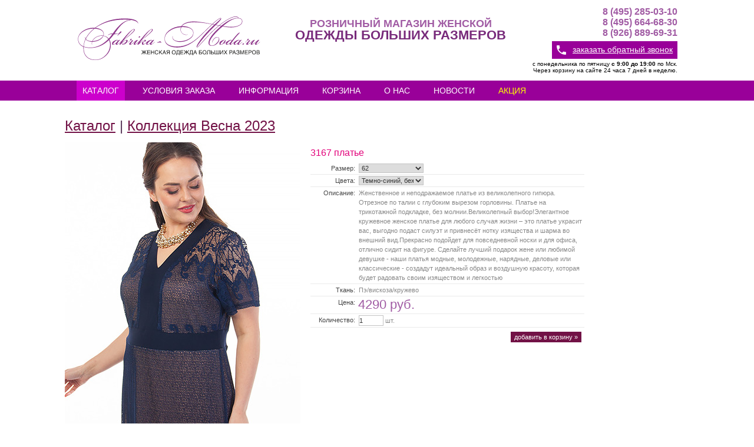

--- FILE ---
content_type: text/html; charset=windows-1251
request_url: https://fabrika-moda.ru/catalog.html?item_id=4652
body_size: 11791
content:
<!DOCTYPE html>
<html>
<head>
<title>3167</title><meta http-equiv="Content-Type" content="text/html; charset=windows-1251">
<META HTTP-EQUIV="Pragma" CONTENT="no-cache">
<meta name='yandex-verification' content='45fb3a3896640bb5' />
<meta name="Description" content="3167"><meta name="Keywords" content="3167">
<script type="text/javascript" src="https://fabrika-moda.ru/js/jquery.min.js"></script>
<link href="https://fabrika-moda.ru/css/style.css?v=1.3" rel="stylesheet" type="text/css">

<link href="js/fancybox/jquery.fancybox.css" rel="stylesheet" type="text/css">
<script type="text/javascript" src="https://fabrika-moda.ru/js/fancybox/jquery.fancybox.pack.js?v=2.1.5"></script>

<!--	<script type="text/javascript" src="https://fabrika-moda.ru/js/jquery/plugins/lightbox0.5/js/jquery.lightbox-0.5.js"></script>
	<link rel="stylesheet" type="text/css" href="js/jquery/plugins/lightbox0.5/css/jquery.lightbox-0.5.css" media="screen" />--></link>

	<script src="https://fabrika-moda.ru/js/jqFancyTransitions.js?v=2" type="text/javascript"></script>
	<script src="https://fabrika-moda.ru/js/jquery.textshadow.js" type="text/javascript"></script>
	
	<link rel="stylesheet" type="text/css" href="js/jquery.jbcallme.css">
	<script type="text/javascript" src="https://fabrika-moda.ru/js/jquery.jbcallme.js"></script>




</head>

<body id="second">


    <table width="1000" height="100%" border="0" align="center" cellpadding="0" cellspacing="0">
      <tr>
        <td height="150" class="topFon"><table width="100%" border="0" cellspacing="0" cellpadding="0">
          <tr>
            <td height="137"><table width="1060px" border="0" cellspacing="0" cellpadding="0">
              <tr>
                <td width="350px" height="137" class="logo"><a href="/"><img src="https://fabrika-moda.ru/images/fabrika-moda-logo.svg" border="0" width="320px" /></a></td>
                <td height="137" align="right" class="topAdres"><script type="text/javascript">
$(function() {
    $('.callme_button').jbcallme();
});
</script>
<div class="pullLeft"><span class="name1">РОЗНИЧНЫЙ МАГАЗИН ЖЕНСКОЙ</span> <span class="name2">ОДЕЖДЫ БОЛЬШИХ РАЗМЕРОВ</span></div>
<div class="pullRight"><span class="phone">8 (495) 285-03-10<br />
8 (495) 664-68-30<br />
8 (926) 889-69-31</span><br />
<a class="callme_button">заказать обратный звонок</a><br />
с понедельника по пятницу <strong>с 9:00 до 19:00</strong> по Мск.<br />
Через корзину на сайте 24 часа 7 дней в неделю.</div></td>
                </tr>
              </table></td>
            </tr><tr>
            <td height="33" class="manNav">
            <ul><li id="active"><a href="https://fabrika-moda.ru/catalog_folder.html" title="">Каталог</a></li><li><a href="https://fabrika-moda.ru/sotrudnichestvo.html" title="Условия заказа">Условия заказа</a></li><li><a href="https://fabrika-moda.ru/info.html" title="Полезная информация">Информация</a></li><li><a href="basket.html" title="">Корзина</a></li><li><a href="https://fabrika-moda.ru/aboutus.html" title="О нас">О нас</a></li><li><a href="https://fabrika-moda.ru/news.html" title="">Новости</a></li><li><a href="https://fabrika-moda.ru/sale.html" title="Акция"><font color="yellow">Акция</font></a></li></ul></td>
            </tr>        </table></td>
      </tr>
<tr>
        <td valign="top"><table width="100%" border="0" cellspacing="0" cellpadding="0">
          <tr>
            <td valign="top"><div class="mainItemCell"><h1><a href="catalog_folder.html">Каталог</a> | <a href="catalog.html?item_id=8">Коллекция Весна 2023</a></h1><div class="catalog">
<div class="catItemSolo">
                  <div class="photo"><div id="slideshowHolder"><img border="0" hspace="0" src="content/Image/catalog/4652/maxi/3167-detal--plat-e-kupon-setka-krujzevo-kupon-siniy.jpg" class="slideshowImage"/><img border="0" hspace="0" src="content/Image/catalog/4652/maxi/3167-plat-e-kupon-setka-krujzevo-kupon-siniy.jpg" class="slideshowImage"/><img border="0" hspace="0" src="content/Image/catalog/4652/maxi/3167-plat-e-kupon-setka-krujzevo-kupon-siniy-.jpg" class="slideshowImage"/><img border="0" hspace="0" src="content/Image/catalog/4652/maxi/3167-spina-plat-e-kupon-setka-krujzevo-kupon-siniy.jpg" class="slideshowImage"/></div>
						<script> 
	jQuery("#slideshowHolder").jqFancyTransitions({ width: 400, height: 622, effect: 'curtain', strips: 1, direction: 'alternate', delay: 4000});
</script>

						</div>
                  <div class="name">3167 платье</div>
                  <div class="params">
                    <form id="form4652" name="form4652" method="post" action="catalog.html?item_id=4652#4652">
                      <table width="100%" border="0" cellspacing="0" cellpadding="0">
<tr>
                          <td class="header">Размер: </td><td class="quantity"><select name="razmer" id="razmer" class="catField"><option value="40056">62<option value="40055">60<option value="40054">58<option value="40053">56<option value="40052">54<option value="40051">52<option value="40050">50<option value="40049">48</select></td>
                      </tr><tr>
                          <td class="header">Цвета: </td><td class="quantity"><select name="colors" id="colors" class="catField"><option value="40048">Темно-синий, бежевый</select></td>
                      </tr><tr>
                          <td class="header">Описание: <td class="quantity"><p>Женственное и неподражаемое платье из великолепного гипюра. Отрезное по талии с глубоким вырезом горловины. Платье на трикотажной подкладке, без молнии.Великолепный выбор!Элегантное кружевное женское платье для любого случая жизни &ndash; это платье украсит вас, выгодно подаст силуэт и привнесёт нотку изящества и шарма во внешний вид.Прекрасно подойдет для повседневной носки и для офиса, отлично сидит на фигуре. Сделайте лучший подарок жене или любимой девушке - наши платья модные, молодежные, нарядные, деловые или классические - создадут идеальный образ и воздушную красоту, которая будет радовать своим изяществом и легкостью</p></td>
                      </tr><tr>
                          <td class="header">Ткань: <td class="quantity">Пэ/вискоза/кружево</td>
                      </tr><tr>
                          <td class="header">Цена: </td><td class="price">4290 <span class="cur">руб.</span></td>
                      </tr><!--                        <tr>
                          <td class="header">Наличие:</td>
                          <td class="quantity">есть в наличии</td>
                        </tr>-->
                        <tr>
                          <td class="header">Количество:</td>
                          <td class="quantity"><input type="text" name="order_count" id="order_count"  value="1"/>
                            шт.</td>
                        </tr>
                      </table>
                      <div class="link"><input type="hidden" name="order_id" value="4652">
																<input type="hidden" name="item_id" value="4652"><a href="#4652" onclick="form4652.submit();">добавить в корзину &raquo;</a></div>
                    </form>
                  </div>
                </div></div></td>
          </tr>
        </table></td>
      </tr>      <tr>
        <td align="right" valign="bottom" class="foot"><table width="100%" border="0" cellspacing="0" cellpadding="0">
<tr>
            <td class="footNav"><ul><li><a href="https://fabrika-moda.ru/catalog_folder.html" title="">Каталог</a></li><li><a href="https://fabrika-moda.ru/sotrudnichestvo.html" title="Условия заказа">Условия заказа</a></li><li><a href="https://fabrika-moda.ru/info.html" title="Полезная информация">Информация</a></li><li><a href="basket.html" title="">Корзина</a></li><li><a href="https://fabrika-moda.ru/aboutus.html" title="О нас">О нас</a></li><li><a href="https://fabrika-moda.ru/news.html" title="">Новости</a></li><li><a href="https://fabrika-moda.ru/sale.html" title="Акция"><font color="yellow">Акция</font></a></li></ul></td>
          </tr>          <tr>
            <td><table width="100%" border="0" cellspacing="0" cellpadding="0">
              <tr>
                <td width="50%"><!--LiveInternet counter--><script type="text/javascript"><!--
document.write("<a href='http://www.liveinternet.ru/click' "+
"target=_blank><img src='//counter.yadro.ru/hit?t14.14;r"+
escape(document.referrer)+((typeof(screen)=="undefined")?"":
";s"+screen.width+"*"+screen.height+"*"+(screen.colorDepth?
screen.colorDepth:screen.pixelDepth))+";u"+escape(document.URL)+
";h"+escape(document.title.substring(0,80))+";"+Math.random()+
"' alt='' title='LiveInternet: показано число просмотров за 24"+
" часа, посетителей за 24 часа и за сегодня' "+
"border='0' width='88' height='31'><\/a>")
//--></script><!--/LiveInternet-->   <!-- Yandex.Metrika counter --> <script type="text/javascript">
(function (d, w, c) {
    (w[c] = w[c] || []).push(function() {
        try {
            w.yaCounter20008273 = new Ya.Metrika({id:20008273,
                    webvisor:true,
                    clickmap:true,
                    trackLinks:true,
                    accurateTrackBounce:true});
        } catch(e) { }
    });

    var n = d.getElementsByTagName("script")[0],
        s = d.createElement("script"),
        f = function () { n.parentNode.insertBefore(s, n); };
    s.type = "text/javascript";
    s.async = true;
    s.src = (d.location.protocol == "https:" ? "https:" : "http:") + "//mc.yandex.ru/metrika/watch.js";

    if (w.opera == "[object Opera]") {
        d.addEventListener("DOMContentLoaded", f, false);
    } else { f(); }
})(document, window, "yandex_metrika_callbacks");
</script> <noscript><div><img src="//mc.yandex.ru/watch/20008273" style="position:absolute; left:-9999px;" alt="" /></div></noscript> <!-- /Yandex.Metrika counter --> <script>
  (function(i,s,o,g,r,a,m){i['GoogleAnalyticsObject']=r;i[r]=i[r]||function(){
  (i[r].q=i[r].q||[]).push(arguments)},i[r].l=1*new Date();a=s.createElement(o),
  m=s.getElementsByTagName(o)[0];a.async=1;a.src=g;m.parentNode.insertBefore(a,m)
  })(window,document,'script','//www.google-analytics.com/analytics.js','ga');

  ga('create', 'UA-51553776-1', 'fabrika-moda.ru');
ga('require', 'displayfeatures');
  ga('send', 'pageview');

</script>
<!-- Код тега ремаркетинга Google -->
<!--------------------------------------------------
С помощью тега ремаркетинга запрещается собирать информацию, по которой можно идентифицировать личность пользователя. Также запрещается размещать тег на страницах с контентом деликатного характера. Подробнее об этих требованиях и о настройке тега читайте на странице http://google.com/ads/remarketingsetup.
--------------------------------------------------->
<script type="text/javascript">
/* <![CDATA[ */
var google_conversion_id = 981409275;
var google_custom_params = window.google_tag_params;
var google_remarketing_only = true;
/* ]]> */
</script>
<script type="text/javascript" src="//www.googleadservices.com/pagead/conversion.js">
</script>
<noscript>
<div style="display:inline;">
<img height="1" width="1" style="border-style:none;" alt="" src="//googleads.g.doubleclick.net/pagead/viewthroughconversion/981409275/?value=0&guid=ON&script=0"/>
</div>
</noscript></td>
                <td width="50%" align="right"><p>Заказы принимаются по телефонам:<br />
<span class="phone">8 (495) 285-03-10, 8 (495) 664-68-30, 8 (926) 889-69-31</span><br />
с понедельника по пятницу <strong>с 9:00 до 19:00</strong> по Мск.<br />
Через корзину на сайте 24 часа 7 дней в неделю.</p>
<p><a href="http://www.fabrika-moda.ru/agreement.html">Соглашение об обработке персональных данных</a></p></td>
              </tr>
            </table></td>
          </tr>
        </table></td>
      </tr>
    </table>    </table></td>
  </tr>
</table>

</body>
</html>


--- FILE ---
content_type: text/css
request_url: https://fabrika-moda.ru/css/style.css?v=1.3
body_size: 17268
content:
* {
	padding:0;
	/* [disabled]margin:0; */
	}
p {
	margin-top: 10px;
	margin-bottom: 10px;
}
a {
	color: #721246;
	text-decoration: underline;
}
a:hover {
	color: #E2007A;
	text-decoration: none;
}


ul {
	margin-top: 10px;
	margin-bottom: 10px;
	margin-left: 25px;
}
li {

}

ol {
	margin-top: 10px;
	margin-bottom: 10px;
}



body {
	height:100%;
	padding:0;
	margin:0;
	border:0;
	background-color: #FFF;
	font-family: Tahoma, Geneva, sans-serif;
	font-size: 11px;
	color: #525252;
	max-height: 100%;
	background-image: url(../images/fon.gif);
	background-repeat: repeat-x;
	background-position: center top;
	background-position: center 27px; !important
}
#second {
	/*background-image: url(../images/fon.gif);
	background-repeat: repeat-x;
	background-position: center -30px; !important*/
}

* html #content {
	height:100%;
	max-height:100%;
}
html {
	height:100%;
	max-height:100%;
	padding:0;
	margin:0;
	border:0;
}
.topFon {
	height: 167px;
	/*padding-bottom: 15px;*/
	/*background-image: url(../images/top_fon.jpg);
	background-repeat: no-repeat;
	background-position: right top;*/
}
#second .topFon {
	/*background-image: url(../images/top_fon.jpg);
	background-repeat: no-repeat;
	background-position: right -30px; !important*/
}

.logo  {
	padding-left: 20px;
}
.topAdres {
	padding-right: 20px;
	font-size: 10px;
	color: #000;
}
.main {
	height: 100%;
	width: 100%;
	float: none;
	text-align: center;
}
.main .center {
	text-align: center;
	width: 1000px;
}
.manNav {
	padding-left: 10px;

}

.manNav ul {
	margin: 0px;
	padding: 0px;
}


.manNav ul li {
	margin: 0px;
	padding: 0px;
	list-style-type: none;
	float: left;
}

.manNav ul li a {
	line-height: 34px;
	text-decoration: none;
	font-family: Tahoma, Geneva, sans-serif;
	font-size: 14px;
	text-transform: uppercase;
	padding-right: 10px;
	padding-left: 10px;
	color: #FFF;
	margin-right: 10px;
	margin-left: 10px;
	font-weight: normal;
	display: inline-block;
}
.manNav ul li a:hover , .manNav ul li#active a{
	text-decoration: none;
	background-color: #cc00cc;
/*	background-image: url(../images/nav_active.gif);
	background-repeat: repeat-x;
	background-position: left 23px;*/
	padding-right: 10px;
	padding-left: 10px;
	/*padding-bottom: 7px;*/
	color: #FFF;
}

.footNav {

}
.footNav ul {
	margin: 0px;
	padding: 0px;
}
.footNav ul li {
	margin: 0px;
	padding: 0px;
	list-style-type: none;
	float: left;
}
.footNav ul li a {
	line-height: 33px;
	text-decoration: none;
	font-family: Tahoma, Geneva, sans-serif;
	font-size: 11px;
	text-transform: uppercase;
	padding-right: 5px;
	padding-left: 5px;
	color: #28020d;
	margin-right: 5px;
	margin-left: 5px;
}
.footNav ul li a:hover {
	text-decoration: none;
	/*background-image: url(../images/nav_active.gif);
	background-repeat: repeat-x;
	background-position: left top;*/
	padding-right: 5px;
	padding-left: 5px;
	padding-bottom: 8px;
	color: #990099;
	padding-top: 8px;
}
.mainLineOne {
	background-image: url(../images/mainline1.jpg);
	background-repeat: no-repeat;
	background-position: left top;
}
.mainLineTwo {
	background-image: url(../images/mainline3.jpg);
	background-repeat: no-repeat;
	background-position: left top;
}
.foot {
	/*background-image: url(../images/footer.jpg);
	background-repeat: no-repeat;
	background-position: center bottom;*/
	padding-right: 20px;
	font-size: 12px;
	color: #000;
	padding-bottom: 40px;
	padding-left: 60px;
	background-color: #eee;
}
.foot a {
	color: #2C3010;
}
.foot a:hover {
	color: #2C3010;
	text-decoration: none;
}
.lCol {
	background-image: url(../images/l-col.jpg);
	background-repeat: no-repeat;
	background-position: right top;
}
.rCol {
	background-image: url(../images/r-col.jpg);
	background-repeat: no-repeat;
	background-position: left top;
	padding-top: 80px;
}
.cart {
	margin-top: 10px;
	margin-left: 20px;
}
.cartParam {
	padding-left: 6px;
	color: #000000;
	font-size: 11px;
	padding-top: 5px;
}
.cartPrice {
	padding-left: 6px;
	font-size: 24px;
	font-family: Tahoma, Geneva, sans-serif;
	color: #000000;
}
.cartLink {
	padding-left: 6px;
	padding-top: 10px;
}
.cartLink a {
	font-size: 14px;
	font-weight: bold;
	color: #a15ca4;
}
.cartLink a:hover {
	font-size: 14px;
	color: #a15ca4;
	text-decoration: none;
}
/*.secLCol {
	background-image: url(../images/fon_2page-centr.jpg);
	background-repeat: no-repeat;
	background-position: left top;
}*/
.secRubrikator {
	margin-top: 50px;
	margin-left: 20px;
	padding-right: 15px;
	padding-bottom: 15px;
	padding-left: 15px;
	/*border: 1px solid #FFC5CF;
	background-color: #FFE6E9;*/
}
.secRubrikator select  {
	border: 1px solid #cecece;
	font-family: Tahoma, Geneva, sans-serif;
	font-size: 11px;
	color: #666;
	width: 220px;
	margin-top: 2px;
	margin-bottom: 2px;
	height: 20px;
}
.searchField {
	border: 1px solid #cecece;
	font-family: Tahoma, Geneva, sans-serif;
	font-size: 11px;
	color: #666;
	width: 218px;
	margin-top: 2px;
	margin-bottom: 2px;
	height: 18px;
}

.secRubrikator input {
	margin-top: 2px;
}
.leftColRubrikator .searchField {
.	border: 1px solid #916B73;
	font-family: Tahoma, Geneva, sans-serif;
	font-size: 11px;
	color: #666;
	width: 178px;
	margin-top: 2px;
	margin-bottom: 2px;
	height: 18px;
}
.leftColRubrikator {
	margin-top: 0px;
	margin-left: 60px;
	border: 1px solid #DDD;
	margin-right: 15px;
	padding-right: 15px;
	padding-bottom: 15px;
	padding-left: 15px;
	background-color: #eee;
	/*background-image: url(../images/fon-plate.png);*/
}

.leftColRubrikator select {
	border: 1px solid #cecece;
	font-family: Tahoma, Geneva, sans-serif;
	font-size: 11px;
	color: #666;
	width: 180px;
	margin-top: 2px;
	margin-bottom: 2px;
	height: 20px;
}

.leftColRubrikator input {
	margin-top: 6px;
}

.leftCol {
	margin-top: 15px;
	margin-left: 60px;
	margin-right: 30px;
	clear: both;
}
.leftCol .newsDate {
	font-family: Tahoma, Geneva, sans-serif;
	font-size: 11px;
	color: #563457;
	padding-left: 7px;
	padding-top: 10px;
	padding-bottom: 2px;
}


.leftCol .news {
	padding-bottom: 20px;
}


.leftCol .newsHeader {
	font-family: Tahoma, Geneva, sans-serif;
	font-size: 16px;
	color: #563457;
	padding-left: 7px;
}

.leftCol .newsText .newsNewItem {
	height: 175px;
	width: 105px;
	float: left;
	font-size: 10px;
	color: #474814;
	margin-top: 5px;
	margin-right: 0px;
}


.leftCol .newsText .newsNewItem .name {
	height: 25px;
}

.newsNewItem .image img {
	width: 95px !important;
	height: auto !important;
}

.leftCol .newsLink a {
	padding-left: 7px;
	color: #e2007a;
	text-decoration: underline;
}

.leftCol .newsLink {
	color: #e2007a;
	clear: both;
}

.leftCol .newsLink a:hover {
	padding-left: 7px;
	color: #e2007a;
	text-decoration: none;
}
.mainItemCell .newsDate {
	font-family: Tahoma, Geneva, sans-serif;
	font-size: 11px;
	color: #563457;
	padding-top: 10px;
	padding-bottom: 2px;
}

.mainItemCell .news {
	padding-bottom: 5px;
}
.mainItemCell .newsText {
	font-size: 12px;
	color: #565832;
	line-height: 1.2em;
	padding-top: 3px;
	padding-bottom: 3px;
}
.mainItemCell .newsHeader {
	font-family: Tahoma, Geneva, sans-serif;
	font-size: 16px;
	color: #563457;
}
.mainItemCell .newsLink a {
	color: #e2007a;
	text-decoration: underline;
}
.mainItemCell .newsLink a:hover {
	color: #e2007a;
	text-decoration: none;
}

.leftCol .newsText {
	font-size: 11px;
	color: #63653a;
	padding-left: 7px;
	line-height: 1.1em;
	padding-top: 3px;
	padding-bottom: 3px;
}



.topBlock {
	margin-top: 110px;
	margin-left: 50px;
	font-size: 22px;
	color: #580018;
	line-height: 1.3em;
}

.topBlock span {
	color: #e2007a;
	font-size: 30px;
}

.fpAdresTopTxt {
	margin-top: 50px;
	margin-left: 25px;
	font-size: 14px;
	color: #000;
	line-height: 1em;
	border-bottom-width: 1px;
	border-bottom-style: solid;
	border-bottom-color: #5A0019;
	padding-bottom: 10px;
	margin-right: 20px;
}
.fpAdresTopTxt span {
	color: #5A0019;
	font-size: 30px;
}
.fpAdresTopTxt a {
	color: #a15ca4;
}
.mainItemCell {
	font-size: 12px;
	color: #111;
	/*padding-left: 60px;*/
	padding-top: 15px;
	padding-right: 20px;
	line-height: 1.4em;
	min-height: 500px;
}
.mainItemCell td {
	padding: 2px;
}
.mainItemCell .elder {
	padding: 0px;
	margin: 0px;
	height: 0px;
	border-top-width: 2px;
	border-top-style: solid;
	border-top-color: rgb(226, 206, 226);
}

.mainItemCell th {
	font-size: 16px;
	font-weight: normal;
	color: #111;
	border-bottom-width: 2px;
	border-bottom-style: solid;
	border-bottom-color: rgb(226, 206, 226);
	padding-top: 7px;
	padding-right: 2px;
	padding-bottom: 7px;
	padding-left: 2px;
}
.mainItemCell .Chet {
}
.mainItemCell .NeChet {
	background-color: rgb(248, 248, 248);
}

.mainItemCell h1 {
	font-family: Tahoma, Geneva, sans-serif;
	color: #563457;
	font-weight: normal;
	line-height: 1em;
	font-size: 24px;
	/*margin-left: -20px;*/
}

.mainItemCell h2 {
	font-size: 16px;
	/*font-weight: normal;*/
	color: #563457;
}
.mainItemCell h3 {
	/*font-weight: normal;*/
	font-size: 14px;
	color: #000;
}
.secLineTwo {
	/*background-image: url(../images/mainline3-2.jpg);
	background-repeat: no-repeat;*/
	background-color: #eee;
}
.secLineOne {
	/*background-image: url(../images/mainline1-2.jpg);
	background-repeat: no-repeat;
	background-position: right top;*/
	background-color: #eee;
}
.pages {
	font-size: 14px;
	color: #721246;
	padding-top: 15px;
	padding-bottom: 15px;
	clear: both;
}
.pages a {
	padding-right: 2px;
	padding-left: 2px;
	color: #e2007a;
}
.pages a:hover {
	color: #721246;
	text-decoration: none;
}
.pages span a {
	background-color: #721246;
	color: #FFF;
	text-decoration: none;
	padding: 3px;
}
.pages span a:hover {
	background-color: #721246;
	color: #FFF;
	text-decoration: none;
}
.catItem .name {
	font-size: 16px;
	color: #e2007a;
	padding-left: 13px;
	padding-top: 10px;
	padding-bottom: 8px;
}
.catItem .params {
	padding-left: 15px;
	padding-right: 15px;
}
.catItem .params .header {
	text-align: right;
	font-size: 11px;
	color: #444444;
	width: 55px;
	padding-top: 2px;
	padding-right: 4px;
	padding-bottom: 2px;
	padding-left: 1px;
}
.catItem .params .price {
	font-size: 20px;
	color: rgb(161, 92, 164);
	line-height: normal;
	padding-top: 1px;
	padding-right: 1px;
	padding-left: 1px;
}
.catItem .params .price2 {
	font-size: 20px;
	color: #e2007a;
	line-height: normal;
	padding-top: 1px;
	padding-left: 1px;
}
.catItem .params .price2 .priceold {
	text-decoration: line-through;
	font-size: 18px;
	color: rgb(161, 92, 164);
}
.catItem .params .cur {
	font-size: 16px;
}
.catItem .params td {
	border-bottom-width: 1px;
	border-bottom-style: solid;
	border-bottom-color: #eaeaea;
	vertical-align: bottom;
}
.catItem .params .quantity {
	font-size: 11px;
	padding-top: 2px;
	padding-right: 1px;
	padding-bottom: 2px;
	padding-left: 2px;
	color: #888888;
}
.catItem .params .quantity input {
	font-size: 11px;
	border: 1px solid #c3c3c3;
	width: 40px;
	color: #333;
	height: 16px;
}

.catItem .params .quantity select {
	font-size: 11px;
	border: 1px solid #c3c3c3;
	width: 120px;
	color: #333;
}

.catItem .link {
	font-size: 11px;
	text-align: right;
	padding-top: 8px;
	padding-bottom: 8px;
	padding-right: 5px;
}
.catItem .link a {
	color: #FFF;
	background-color: #721246;
	padding-top: 3px;
	padding-right: 6px;
	padding-bottom: 3px;
	padding-left: 6px;
	text-decoration: none;
}
.catItem .link a:hover {
	color: #FFF;
	background-color: #EC007A;
}


.catItem .photo {
	height: 313px;
	margin-left: 13px;
}
.catItem .photo li {
	margin: 0px;
	padding: 0px;
	list-style-type: none;
	height: 311px;
	width: 200px;
}
.catItem .photo .border {
	height: 311px;
	width: 200px;
	border: 1px solid #eaeaea;
}
.catItem .photo ul  {
	margin: 0px;
	padding: 0px;
	list-style-type: none;
	height: 311px;
	width: 200px;
}
.catItem .photo div img {
	border: none;
}
.catItem {
	height: 515px;
	width: 229px;
	float: left;
}
.catItemSolo .name {
	font-size: 16px;
	color: #e2007a;
	padding-left: 15px;
	padding-top: 10px;
	padding-bottom: 8px;
	overflow: hidden;
}
.catItemSolo .params {
	padding-left: 15px;
	padding-right: 15px;
	float: left;
	overflow: hidden;
	width: 465px;
}
.catItemSolo .params .header {
	text-align: right;
	font-size: 11px;
	color: #444444;
	width: 75px;
	padding-top: 2px;
	padding-right: 4px;
	padding-bottom: 2px;
	padding-left: 1px;
	vertical-align: top;
}
.catItemSolo .params .price {
	font-size: 22px;
	color: rgb(161, 92, 164);
	line-height: normal;
	padding-top: 1px;
	padding-right: 1px;
	padding-left: 1px;
}

.catItemSolo .params .price2 {
	font-size: 22px;
	color: #e2007a;
	line-height: normal;
	padding-top: 1px;
	padding-left: 1px;
}
.catItemSolo .params .price2 .priceold {
	text-decoration: line-through;
	font-size: 22px;
	color: rgb(161, 92, 164);
}

.catItemSolo .params td {
	border-bottom-width: 1px;
	border-bottom-style: solid;
	border-bottom-color: #eaeaea;
	vertical-align: bottom;
}
.catItemSolo .params .quantity {
	font-size: 11px;
	padding-top: 2px;
	padding-right: 1px;
	padding-bottom: 2px;
	padding-left: 2px;
	color: #888888;
}
.catItemSolo .params .quantity input {
	font-size: 11px;
	border: 1px solid #c3c3c3;
	width: 40px;
	color: #333;
	height: 16px;
}
.catItemSolo .params .quantity p {
	padding:0;
	margin:0;
}
.catItemSolo .params .quantity select {
	font-size: 11px;
	border: 1px solid #c3c3c3;
	width: 110px;
	color: #333;
}

.catItemSolo .link {
	font-size: 11px;
	text-align: right;
	padding-top: 8px;
	padding-bottom: 8px;
	padding-right: 5px;
}
.catItemSolo .link a {
	color: #FFF;
	background-color: #721246;
	padding-top: 3px;
	padding-right: 6px;
	padding-bottom: 3px;
	padding-left: 6px;
	text-decoration: none;
}
.catItemSolo .link a:hover {
	color: #FFF;
	background-color: #EC007A;
}


.catItemSolo .photo {
	height: auto;
	text-align: center;
	float: left;
	width: 402px;
}
.catItemSolo .photo img {
	border: 1px solid #eaeaea;
	height: auto;
}
.catItemSolo {
	height: auto;
	float: left;
	width: 900px;
}

.catVBreak {
	background-color: #eaeaea;
	float: left;
	height: 505px;
	width: 1px;
}
.catHBreak {
	clear: left;
	height: 1px;
	background-color: #eaeaea;
	margin-top: 10px;
	margin-bottom: 10px;
}
/*.secLColTwo {
	background-image: url(../images/fon_2page-left.jpg);
	background-repeat: no-repeat;
	background-position: right top;
}
.secRCol {
	background-image: url(../images/fon_2page-right.jpg);
	background-repeat: no-repeat;
	background-position: left top;
}*/
#map td {
	padding:0;
	margin:0;
}
.feedback {
	clear: both;
	margin-bottom: 15px;
	padding: 15px;
	color: #333;
	border-top-width: 3px;
	border-top-style: solid;
	border-top-color: #CEE3A0;
	margin-top: 15px;
}
.feedback td {
	padding: 2px;
}
.feedback  .inputFld {
	width: 320px;
	border: 1px solid #CCC;
	font-family: Helvetica, Tahoma, Geneva, sans-serif;
	color: #333;
	font-size: 11px;
	padding: 3px;
}
.feedback .button {
	border: 1px solid #999;
	color: #333;
	background-color: #DFDFDF;
	font-size: 12px;
	font-family: Helvetica, Tahoma, Geneva, sans-serif;
	padding-top: 3px;
	padding-right: 10px;
	padding-bottom: 3px;
	padding-left: 10px;
}
.feedback .button:hover {
	background-color: #CACACA;
}
.feedback h2  {
	clear: both;
	margin: 0px;
	padding-top: 0px;
	padding-right: 0px;
	padding-bottom: 10px;
	color: #789907;
	font-size: 18px;
	padding-left: 0px;
}
.feedback h2 #comment {
	clear: both;
	margin: 0px;
	padding-top: 0px;
	padding-right: 0px;
	padding-bottom: 10px;
	color: #333;
	font-size: 10px;
	padding-left: 0px;
}
.decored {
	list-style: none;
}
.decored li {
	margin-bottom: 10px;
	background: url(../images/bullet.png) no-repeat 0px 4px;
	padding-left: 18px;
	margin-left: -10px;
}
.phone {
	color: #a15ca4;
	font-weight: bold;
	font-size: 14px;
}
.phone {
	color: #a15ca4;
	font-weight: bold;
	font-size: 16px;
} 
.callme_button {
	font-size: 14px;
	cursor: pointer;
	background: url(../images/call.png) no-repeat 5px 4px;
	background-color: #990099;
	padding: 6px 8px 8px 30px;
	color: #FFF;
	display: block;
	width: 175px;
	margin-bottom: -8px;
	margin-top: 5px;
}
.callme_button:hover {
	color: #FFF;
}
.pullLeft {
	float:left;
	width:400px;
	text-align: center;
	padding-top: 20px;
}
.name1 {
	color: #a15ca4;
	font-size: 18px;
	display: block;
	font-weight: bold;
	line-height: 18px;
}
.name2 {
	display: block;
	color: #782b7b;
	font-size: 22px;
	font-weight: bold;
	line-height: 22px;
}
.pullRight {
	float:right;
}
.textBlock {
	text-align: center;
}
.textBlock a {
	font-size: 16px !important;
	font-weight: bold;
	cursor: pointer;
}
.agreement {
	padding: 5px 0;
	/*font-size: 11px;*/
}

--- FILE ---
content_type: image/svg+xml
request_url: https://fabrika-moda.ru/images/fabrika-moda-logo.svg
body_size: 27813
content:
<?xml version="1.0" encoding="utf-8"?>
<!-- Generator: Adobe Illustrator 15.0.0, SVG Export Plug-In . SVG Version: 6.00 Build 0)  -->
<!DOCTYPE svg PUBLIC "-//W3C//DTD SVG 1.1 Tiny//EN" "http://www.w3.org/Graphics/SVG/1.1/DTD/svg11-tiny.dtd" [
	<!ENTITY ns_flows "http://ns.adobe.com/Flows/1.0/">
	<!ENTITY ns_extend "http://ns.adobe.com/Extensibility/1.0/">
	<!ENTITY ns_ai "http://ns.adobe.com/AdobeIllustrator/10.0/">
	<!ENTITY ns_graphs "http://ns.adobe.com/Graphs/1.0/">
]>
<svg version="1.1" baseProfile="tiny" id="Layer_1" xmlns:x="&ns_extend;" xmlns:i="&ns_ai;" xmlns:graph="&ns_graphs;"
	 xmlns="http://www.w3.org/2000/svg" xmlns:xlink="http://www.w3.org/1999/xlink" xmlns:a="http://ns.adobe.com/AdobeSVGViewerExtensions/3.0/"
	 x="0px" y="0px" width="290px" height="75px" viewBox="0 0 290 75" overflow="inherit" xml:space="preserve">
<g>
	<g>
		<path fill="#8F378B" d="M94.655,12.167c0,0.11-0.029,0.209-0.084,0.292C93.1,8.545,86.146,6.588,73.712,6.588
			c-17.434,0-32.311,4.191-44.636,12.574c3.274,0.389,6.052,1.235,8.326,2.539c2.998,1.724,4.499,4.012,4.499,6.871
			c0,0.89-0.152,1.763-0.458,2.623c3.304,0.555,5.968,2.068,7.993,4.54c2.251-2.556,4.082-4.831,5.498-6.829l-1.083-0.042
			c-2.055-0.027-3.735,0.431-5.037,1.374c-0.112,0.083-0.279,0.182-0.5,0.292l-0.084-0.125c0-0.11,0.11-0.264,0.333-0.458
			c1.581-1.388,3.956-2.083,7.12-2.083C65.147,14.235,73.946,7.421,82.081,7.421c0.969,0,1.428,0.137,1.375,0.409L83.37,7.919
			c-2.498,0-4.663,0.388-6.492,1.165c-3.391,1.44-6.83,4.155-10.328,8.144c-1.916,2.161-4.594,5.734-8.036,10.721
			c0.307,0,0.833,0.04,1.581,0.124c0.668,0.055,1.196,0.082,1.584,0.082c1.775,0,3.025-0.317,3.747-0.957
			c0.166-0.221,0.401-0.526,0.707-0.915c0.918-1.11,1.639-1.667,2.166-1.667c0.5,0,0.75,0.223,0.75,0.667
			c0,0.167-0.057,0.349-0.167,0.542c-0.279,0.444-0.708,0.917-1.289,1.416c-1,0.805-2.445,2.082-4.333,3.831
			c-0.14,0.139-0.278,0.208-0.417,0.208c-0.083,0-0.125-0.027-0.125-0.083l0.25-0.334c0.528-0.693,1.233-1.72,2.124-3.08v-0.042
			c-1.028,0.833-3.472,1.248-7.33,1.248c-2.442,3.223-4.843,5.983-7.204,8.286c1.418,2.332,2.126,4.97,2.126,7.912
			c0,6.327-2.423,11.811-7.266,16.446c-4.845,4.636-10.43,6.952-16.759,6.952c-5.579,0-10.005-1.57-13.282-4.717
			c-3.276-3.146-4.914-7.475-4.914-12.988c0-0.777,0-1.635,0-2.577C4.942,46.055,2.18,42.093,2.18,36.413
			c0-4.823,2.498-8.953,7.494-12.388c4.775-3.296,10.243-4.945,16.404-4.945c0.667,0,1.36,0,2.083,0
			c6.829-4.94,14.015-8.564,21.565-10.869c7.302-2.22,15.309-3.331,24.026-3.331c9.799,0,16.253,1.445,19.361,4.331
			C94.139,10.184,94.655,11.167,94.655,12.167z M26.58,20.454h-0.751c-5.94,0-11.229,1.51-15.863,4.537
			c-4.884,3.192-7.326,6.952-7.326,11.284c0,5.357,2.648,9.133,7.95,11.325c0.39-4.136,1.416-7.981,3.082-11.534
			c-0.36-0.581-0.541-1.274-0.541-2.081c0-0.471,0.067-0.707,0.207-0.707c0.112,0.498,0.319,1.261,0.625,2.288
			C16.462,30.348,20.667,25.311,26.58,20.454z M48.77,36.274c-1.888-2.582-4.386-4.149-7.494-4.704
			c-1.193,2.886-3.611,5.161-7.245,6.827c-3.108,1.445-6.426,2.165-9.95,2.165c-0.306,0.862-0.459,1.651-0.459,2.374
			c0,0.195,0.027,0.48,0.084,0.854c0.055,0.375,0.083,0.66,0.083,0.854c0,0.083-0.028,0.14-0.083,0.164
			c-0.307-0.22-0.459-0.833-0.459-1.83c0-0.804,0.125-1.61,0.375-2.416c-1.817,0-3.577-0.304-5.28-0.915
			c-2.042-0.694-3.495-1.68-4.359-2.957c-1.648,3.498-2.641,7.204-2.978,11.117c2.81,1.084,6.122,1.625,9.933,1.625
			C31.12,49.433,40.396,45.047,48.77,36.274z M51.436,44.852c0-2.499-0.542-4.802-1.626-6.911
			c-8.448,8.078-18.047,12.116-28.8,12.116c-3.75,0-7.072-0.542-9.961-1.624c-0.028,0.389-0.043,1.138-0.043,2.247
			c0,5.33,1.612,9.562,4.835,12.702c3.223,3.135,7.516,4.703,12.879,4.703c6.058,0,11.379-2.361,15.963-7.078
			C49.184,56.315,51.436,50.931,51.436,44.852z M41.443,28.478c0-2.758-1.733-4.849-5.204-6.27
			c-2.444-1.002-5.345-1.589-8.703-1.754c-6.3,5.117-10.714,10.362-13.241,15.728c1.444,2.313,4.676,3.465,9.701,3.465
			c1.139-2.639,3.15-4.774,6.039-6.412c2.719-1.527,5.591-2.29,8.617-2.29c0.723,0,1.485,0.055,2.29,0.167
			C41.276,30.276,41.443,29.397,41.443,28.478z M40.777,31.444c-0.224,0-0.577,0-1.063,0c-0.484,0-0.851,0-1.101,0
			c-2.862,0-5.582,0.72-8.163,2.154c-2.748,1.547-4.718,3.549-5.913,6.006v0.043c3.193-0.169,6.276-0.893,9.245-2.177
			C37.279,35.908,39.61,33.899,40.777,31.444z"/>
		<path fill="#8F378B" d="M65.007,43.421c-1.386,1.119-2.581,1.68-3.58,1.68c-0.804,0-1.208-0.337-1.208-1.016
			c0-0.51,0.194-0.973,0.582-1.398h-0.04c-1.75,1.61-3.318,2.414-4.705,2.414c-1.055,0-1.581-0.461-1.581-1.389
			c0-0.813,0.388-1.668,1.165-2.566h-0.043c-0.415,0.445-0.679,0.666-0.791,0.666c-0.055,0-0.095-0.014-0.125-0.039v-0.085
			l0.042-0.167c0.695-0.832,1.852-1.686,3.476-2.561c1.625-0.874,2.922-1.311,3.895-1.311c0.972,0,1.456,0.359,1.456,1.082
			c0,0.167-0.028,0.347-0.082,0.541h0.04c0.945-1.082,1.804-1.623,2.583-1.623c0.36,0,0.542,0.041,0.542,0.124
			c0,0.084-0.708,0.987-2.125,2.704c-1.416,1.717-2.122,2.855-2.122,3.415l0.081,0.21c0.083,0.025,0.182,0.041,0.293,0.041
			c0.583,0,1.548-0.576,2.893-1.727c1.346-1.154,2.076-1.742,2.187-1.77l0.04,0.042C67.88,40.968,66.923,41.88,65.007,43.421z
			 M63.177,38.898c0-0.501-0.265-0.75-0.791-0.75c-0.723,0-1.922,0.805-3.604,2.414c-1.68,1.612-2.519,2.747-2.519,3.413
			c0,0.334,0.179,0.502,0.541,0.502c0.807,0,2.068-0.75,3.79-2.25C62.316,40.729,63.177,39.618,63.177,38.898z"/>
		<path fill="#8F378B" d="M89.489,22.243c0,1.861-4.286,6.038-12.864,12.533c-1.139,0.805-2.541,1.956-4.206,3.456
			c-0.527,0.667-1.332,1.775-2.415,3.33l0.083,0.126c2.834-2.692,5.08-4.038,6.747-4.038c1.164,0,1.748,0.431,1.748,1.289
			c0,1.36-0.874,2.734-2.625,4.123c-1.637,1.305-3.163,1.958-4.578,1.958c-0.833,0-1.25-0.278-1.25-0.834
			c0-0.526,0.722-1.067,2.165-1.624c0.972-0.305,1.944-0.611,2.916-0.918c0.972-0.969,1.456-1.927,1.456-2.871
			c0-0.305-0.179-0.457-0.541-0.457c-1.389,0-4.136,2.037-8.245,6.115c-0.416,0.392-0.916,0.589-1.499,0.589
			c-0.302,0-0.456-0.099-0.456-0.294c0-0.645,1.026-2.254,3.079-4.83h-0.041c-1.027,1.029-1.651,1.542-1.874,1.542
			c-0.029,0-0.054-0.013-0.082-0.042c0.028-0.193,0.456-0.65,1.289-1.374l1.583-1.374c0.527-0.692,1.318-1.707,2.373-3.039
			c2.555-3.136,5.052-5.955,7.497-8.453c3.994-4.023,6.8-6.036,8.409-6.036C89.047,21.12,89.489,21.494,89.489,22.243z
			 M74.875,42.104v-0.043c-0.748,0.278-1.499,0.556-2.246,0.833c-1.139,0.475-1.709,0.862-1.709,1.168
			c0,0.248,0.125,0.374,0.375,0.374C72.432,44.436,73.626,43.659,74.875,42.104z M88.406,22.407c0-0.525-0.235-0.789-0.708-0.789
			c-1.137,0-3.718,2.325-7.744,6.976c-2.888,3.35-5.176,6.204-6.871,8.553v0.043c2.833-2.354,5.664-4.72,8.494-7.102
			C86.131,26.103,88.406,23.544,88.406,22.407z"/>
		<path fill="#8F378B" d="M88.823,40.731c0,0.392-0.957,1.289-2.873,2.689c-1.5,1.119-2.734,1.68-3.707,1.68
			c-0.86,0-1.289-0.33-1.289-0.992c0-0.826,0.783-1.938,2.353-3.33c1.567-1.395,2.35-2.105,2.35-2.134
			c0-0.163-0.15-0.261-0.454-0.288c-0.221-0.027-0.522-0.027-0.911,0h-0.702c-0.138,0-0.333-0.041-0.58-0.125
			c-0.195,0.25-0.857,0.902-1.989,1.957c-1.128,1.055-1.749,1.584-1.86,1.584c-0.081,0-0.124-0.043-0.124-0.129
			c0-0.053,0.11-0.178,0.333-0.373c0.473-0.389,1.583-1.457,3.33-3.205c-0.195-0.11-0.292-0.305-0.292-0.584
			c0-0.416,0.203-0.762,0.606-1.039c0.401-0.278,0.825-0.417,1.268-0.417c0.39,0,0.639,0.139,0.751,0.417
			c-0.223,0.164-0.432,0.332-0.625,0.498c-0.278,0.223-0.417,0.445-0.417,0.666c0,0.195,0.472,0.322,1.415,0.375
			c0.945,0.057,1.417,0.334,1.417,0.832c0,0.277-0.584,1.05-1.749,2.311c-1.167,1.265-1.75,2.16-1.75,2.688
			c0,0.083,0.042,0.164,0.127,0.25h0.207c0.527,0.027,1.506-0.542,2.937-1.709c1.427-1.164,2.129-1.748,2.101-1.748
			C88.783,40.604,88.823,40.648,88.823,40.731z"/>
		<path fill="#8F378B" d="M95.526,40.729c0,0.307-0.943,1.193-2.831,2.666c-1.471,1.137-2.677,1.705-3.623,1.705
			c-0.831,0-1.247-0.316-1.247-0.957c0-0.638,0.484-1.582,1.456-2.831c0.805-1.054,1.566-1.874,2.289-2.456v-0.043
			c-0.444,0.307-1.111,0.805-1.997,1.5c-0.334,0.306-0.833,0.736-1.5,1.291c-0.167,0.111-0.306,0.168-0.416,0.168l-0.042-0.085
			c0.278-0.638,1.178-1.45,2.706-2.436c1.526-0.985,2.68-1.479,3.455-1.479c0.195,0,0.36,0.029,0.5,0.084v0.084
			c0,0.056-0.706,0.938-2.124,2.643c-1.415,1.709-2.125,2.785-2.125,3.229c0.028,0.083,0.072,0.164,0.127,0.25
			c0.056,0.082,0.14,0.124,0.251,0.124c0.475,0,1.365-0.562,2.663-1.687c1.303-1.125,2.135-1.728,2.498-1.811L95.526,40.729z
			 M97.983,32.611c0,0.388-0.271,0.777-0.812,1.165c-0.541,0.388-1.018,0.584-1.435,0.584c-0.113-0.111-0.167-0.363-0.167-0.75
			c0-0.973,0.608-1.457,1.833-1.457C97.79,32.153,97.983,32.306,97.983,32.611z"/>
		<path fill="#8F378B" d="M117.136,22.243c0,1.082-0.944,2.485-2.831,4.206c-2.609,2.387-5.051,4.482-7.327,6.287
			c-1.225,0.889-2.432,1.777-3.624,2.664c-1.5,1.111-2.596,2.055-3.289,2.832c-0.471,0.529-1.04,1.277-1.708,2.248
			c-0.807,1.221-1.347,1.998-1.624,2.332l0.083,0.043c1.805-1.652,3.053-2.729,3.747-3.234c1.75-1.314,3.206-1.971,4.371-1.971
			c1.195,0,1.791,0.407,1.791,1.223c0,0.618-0.354,0.998-1.061,1.137c-0.708,0.141-1.395,0.268-2.061,0.383
			c-0.724,0.281-1.082,0.855-1.082,1.728c0,1.323,0.277,1.983,0.833,1.983c0.583,0,1.526-0.561,2.831-1.685
			c1.305-1.127,2.054-1.702,2.25-1.729v0.084c0,0.309-0.958,1.205-2.872,2.689c-1.417,1.094-2.612,1.639-3.583,1.639
			c-0.944,0-1.416-0.579-1.416-1.737c0-1.244,0.361-2.134,1.083-2.671c0.276-0.198,0.944-0.467,1.999-0.807
			c0.723-0.226,1.083-0.578,1.083-1.059c0-0.453-0.209-0.679-0.625-0.679c-1.026,0-2.768,1.159-5.224,3.478
			c-2.456,2.318-3.977,3.475-4.561,3.475c-0.333,0-0.555-0.042-0.667-0.127v-0.172c-0.056-0.682,0.931-2.303,2.956-4.862v-0.044
			c-1.025,1.029-1.652,1.542-1.874,1.542c-0.056,0-0.082-0.013-0.082-0.042c0.026-0.193,0.457-0.65,1.29-1.374
			c1.027-0.888,1.555-1.347,1.583-1.374c0.526-0.692,1.317-1.707,2.372-3.039c2.192-2.775,4.635-5.523,7.329-8.245
			c4.081-4.165,6.938-6.244,8.576-6.244C116.692,21.12,117.136,21.494,117.136,22.243z M116.053,22.407
			c0-0.525-0.236-0.789-0.708-0.789c-1.72,0-6.593,5.177-14.614,15.529v0.043c2.83-2.354,5.663-4.72,8.494-7.102
			C113.778,26.103,116.053,23.544,116.053,22.407z"/>
		<path fill="#8F378B" d="M117.638,43.421c-1.391,1.119-2.585,1.68-3.583,1.68c-0.805,0-1.208-0.337-1.208-1.016
			c0-0.51,0.193-0.973,0.581-1.398h-0.04c-1.75,1.61-3.318,2.414-4.706,2.414c-1.054,0-1.582-0.461-1.582-1.389
			c0-0.813,0.388-1.668,1.165-2.566h-0.042c-0.416,0.445-0.679,0.666-0.79,0.666c-0.054,0-0.096-0.014-0.125-0.039v-0.085
			l0.042-0.167c0.693-0.832,1.852-1.686,3.476-2.561c1.624-0.874,2.922-1.311,3.894-1.311s1.457,0.359,1.457,1.082
			c0,0.167-0.028,0.347-0.083,0.541h0.042c0.945-1.082,1.804-1.623,2.583-1.623c0.359,0,0.54,0.041,0.54,0.124
			c0,0.084-0.708,0.987-2.124,2.704c-1.415,1.717-2.124,2.855-2.124,3.415l0.083,0.21c0.085,0.025,0.18,0.041,0.292,0.041
			c0.584,0,1.548-0.576,2.894-1.727c1.345-1.154,2.076-1.742,2.186-1.77l0.041,0.042C120.507,40.968,119.552,41.88,117.638,43.421z
			 M115.803,38.898c0-0.501-0.264-0.75-0.791-0.75c-0.721,0-1.921,0.805-3.603,2.414c-1.68,1.612-2.518,2.747-2.518,3.413
			c0,0.334,0.178,0.502,0.543,0.502c0.804,0,2.064-0.75,3.786-2.25C114.941,40.729,115.803,39.618,115.803,38.898z"/>
		<path fill="#8F378B" d="M130.183,42.104l-0.085,0.21l-0.164-0.126c-0.278-0.443-0.833-0.667-1.665-0.667
			c-0.363,0-0.884,0.062-1.563,0.188c-0.682,0.125-1.201,0.188-1.561,0.188c-0.918,0-1.417-0.223-1.498-0.666l0.04-0.127h0.084
			c0.278,0.141,0.527,0.21,0.748,0.21c0.474,0,1.11-0.228,1.916-0.688c0.804-0.458,1.445-0.687,1.916-0.687
			C129.599,39.938,130.211,40.662,130.183,42.104z"/>
		<path fill="#8F378B" d="M255.076,9.251c0,3.165-2.205,5.622-6.618,7.371c-3.36,1.333-6.915,1.999-10.659,1.999
			c-3.138,0-7.508-0.488-13.115-1.457c-4.332,3.436-8.398,7.275-12.198,11.515c-5.359,5.96-8.037,10.604-8.037,13.927
			c0,1.084,0.317,1.984,0.958,2.706c0.637,0.718,1.499,1.081,2.58,1.081c1.553,0,2.956-0.388,4.207-1.164
			c1.691-1.051,3.162-2.337,4.412-3.859c1.498-1.854,2.249-3.609,2.249-5.271c0-1.55-0.793-2.323-2.374-2.323
			c-1.556,0-3.207,0.901-4.955,2.707c-1.584,1.636-2.373,3.289-2.373,4.954c0,0.36-0.082,0.541-0.25,0.541
			c-0.084,0-0.125-0.263-0.125-0.79c0-1.776,0.805-3.523,2.414-5.248c1.611-1.721,3.289-2.582,5.038-2.582
			c2.221,0,3.333,1.083,3.333,3.247c0,2.695-1.277,5.109-3.832,7.246c-2.442,2.025-5.039,3.039-7.787,3.039
			c-1.525,0-2.733-0.417-3.621-1.249c-0.889-0.834-1.334-1.999-1.334-3.497c0-6.105,6.373-14.614,19.11-25.523
			c-1.274-0.276-2.243-0.473-2.911-0.583c-4.914,4.052-10.355,9.188-16.324,15.404c-5.079,5.496-10.17,10.979-15.279,16.447
			c-0.775,0.832-1.414,1.248-1.914,1.248c-0.666,0-1.001-0.375-1.001-1.123c0-1.139,1.112-3.372,3.331-6.704
			c5.248-7.883,13.157-16.821,23.732-26.814c-1.22-0.195-2.15-0.359-2.789-0.498c-3.553,3.218-6.939,6.411-10.158,9.576
			c-5.802,5.718-10.021,9.702-12.656,11.948c-5.027,4.333-9.801,7.594-14.326,9.788c-5.549,2.664-11.144,3.994-16.779,3.994
			c-5.328,0-9.714-0.916-13.157-2.746c-4.358-2.358-6.536-5.984-6.536-10.868c0-4.691,2.234-8.799,6.705-12.323
			c5.217-4.11,11.6-6.357,19.152-6.746c1.637-2.583,4.454-4.484,8.45-5.705c3.11-0.942,6.58-1.414,10.409-1.414
			c6.106,0,15.645,1.304,28.605,3.913c6.911-6.19,11.104-9.286,12.575-9.286c0.86,0,1.288,0.348,1.288,1.041
			c0,0.78-1.151,2.389-3.453,4.831c-1.557,1.527-3.097,3.055-4.623,4.58l4.541,0.875c4.021-3.248,8.119-6.107,12.279-8.577
			c5.803-3.443,10.283-5.162,13.449-5.162c2.416,0,3.94,0.805,4.582,2.413c1.637,0.112,2.969,0.585,3.994,1.418
			C254.483,6.464,255.076,7.699,255.076,9.251z M208.236,13.791c-10.854-2.083-19.945-3.123-27.271-3.123
			c-9.382,0-15.697,1.972-18.944,5.914h0.458c4.271-0.028,7.992,0.68,11.158,2.123c4.135,1.886,6.204,4.72,6.204,8.493
			c0,3.776-2.235,7.023-6.704,9.743c-4.247,2.582-8.938,3.873-14.074,3.873c-2.663,0-5.12-0.529-7.371-1.584
			c-2.856-1.33-4.285-3.164-4.285-5.495c0-0.278,0.047-0.659,0.146-1.145c0.097-0.486,0.229-0.687,0.395-0.604l0.044,0.125
			c-0.141,0.944-0.209,1.361-0.209,1.249c0,2.332,1.305,4.052,3.91,5.163c1.918,0.805,4.221,1.207,6.914,1.207
			c3.138,0,6.258-0.513,9.369-1.539c3.385-1.11,6.139-2.658,8.264-4.643c2.125-1.986,3.187-4.086,3.187-6.308
			c0-3.471-1.848-5.98-5.538-7.536c-2.61-1.082-5.954-1.624-10.035-1.624c-0.861,0-1.736,0.027-2.623,0.083
			c-0.584,1.167-0.875,2.457-0.875,3.873c0,2.332,0.9,4.219,2.707,5.664c1.693,1.332,3.732,1.998,6.119,1.998
			c0.225,0,0.544-0.063,0.961-0.188c0.414-0.125,0.721-0.187,0.914-0.187l0.084,0.041c-0.889,0.473-1.624,0.708-2.207,0.708
			c-2.554,0-4.678-0.763-6.37-2.289c-1.776-1.583-2.667-3.623-2.667-6.122c0-1.248,0.225-2.386,0.669-3.413
			c-6.97,0.36-13.005,2.429-18.113,6.203c-4.469,3.304-6.703,7.051-6.703,11.242c0,4.442,2.165,7.704,6.496,9.784
			c3.274,1.584,7.394,2.375,12.366,2.375c7.301,0,14.305-1.903,21.025-5.705c5.164-2.916,10.91-7.468,17.237-13.657
			C199.203,22.3,204.322,17.401,208.236,13.791z M218.472,15.953l-4.45-0.9C202.643,26.042,193.969,35.711,188,44.063
			c-1.636,2.303-2.471,3.758-2.498,4.369l0.125,0.207c0.307,0.084,0.861-0.303,1.665-1.164c2.136-2.385,5.384-5.947,9.742-10.688
			c4.577-4.879,8.032-8.469,10.365-10.771C211.311,22.107,215.001,18.753,218.472,15.953z M221.77,4.961
			c0-0.247-0.141-0.371-0.418-0.371c-1.331,0-5.316,2.999-11.949,8.996c1.915,0.358,2.846,0.538,2.791,0.538
			c1.58-1.41,3.177-2.807,4.787-4.188C219.451,7.67,221.047,6.013,221.77,4.961z M248.834,4.089
			c-0.584-1.11-2.041-1.666-4.375-1.666c-3.082,0-7.396,1.639-12.948,4.913c-3.995,2.361-7.925,5.109-11.781,8.245
			c0.637,0.112,1.595,0.265,2.874,0.459c4.496-3.637,8.546-6.385,12.155-8.246C239.644,5.325,244.337,4.089,248.834,4.089z
			 M254.536,9.251c0-1.609-0.655-2.816-1.958-3.621c-1.115-0.694-2.519-1.04-4.213-1.04c-3.809,0-7.949,1.332-12.427,3.995
			c-2.638,1.556-6.21,4.194-10.713,7.911c5.084,0.779,9.562,1.167,13.425,1.167c3.529,0,6.809-0.568,9.839-1.708
			C252.52,14.402,254.536,12.167,254.536,9.251z"/>
		<path fill="#8F378B" d="M231.094,40.771c0,0.331-0.527,0.833-1.585,1.499c-1.052,0.666-1.788,1-2.204,1
			c-0.36,0-0.609-0.043-0.749-0.125c-1.944,1.361-3.526,2.039-4.745,2.039c-1.361,0-2.041-0.514-2.041-1.541s0.39-1.984,1.166-2.872
			v-0.042c-0.723,0.723-1.166,1.082-1.331,1.082c-0.028,0-0.044-0.014-0.044-0.039v-0.085l0.044-0.167
			c0.856-0.916,2.024-1.776,3.495-2.582c1.584-0.832,2.943-1.262,4.08-1.289l0.249,0.207c-0.026,0.029-0.179,0.111-0.456,0.25
			c-0.918,0.445-2.012,1.319-3.289,2.623c-1.418,1.445-2.127,2.596-2.127,3.456c0,0.388,0.197,0.583,0.584,0.583
			c1.085,0,2.377-0.855,3.873-2.572c0.361-1.458,1.055-2.413,2.084-2.863c0.082-0.195,0.123-0.548,0.123-1.053
			c0-0.053-0.02-0.133-0.062-0.23c-0.044-0.098-0.062-0.176-0.062-0.234c0-0.111,0.082-0.166,0.248-0.166
			c0.25,0,0.462,0.174,0.646,0.528c0.181,0.351,0.27,0.669,0.27,0.952c0,0.987-0.791,2.228-2.375,3.724
			c0.086,0.026,0.167,0.04,0.252,0.04c0.637,0,1.359-0.332,2.166-0.998c0.915-0.75,1.498-1.15,1.748-1.207
			C231.08,40.716,231.094,40.745,231.094,40.771z"/>
		<path fill="#8F378B" d="M251.162,26.825c-4.442,4.45-8.438,9.222-11.99,14.313c-1.111,1.588-1.665,2.492-1.665,2.713
			c0,0.252,0.151,0.377,0.455,0.377c0.444,0,1.292-0.521,2.541-1.559c1.442-1.207,2.29-1.881,2.539-2.021l0.043,0.083
			c-0.36,0.729-1.34,1.638-2.938,2.731c-1.594,1.094-2.779,1.639-3.559,1.639c-0.777,0-1.165-0.337-1.165-1.016
			c0-0.51,0.196-0.973,0.585-1.398h-0.042c-1.749,1.61-3.331,2.414-4.747,2.414c-1.027,0-1.541-0.461-1.541-1.389
			c0-0.813,0.388-1.668,1.166-2.566h-0.041c-0.418,0.445-0.695,0.666-0.834,0.666c-0.027,0-0.055-0.014-0.084-0.039v-0.085
			c0-0.056,0.016-0.11,0.043-0.167c0.722-0.832,1.879-1.686,3.477-2.561c1.596-0.874,2.908-1.311,3.936-1.311
			c1.137,0,1.607,0.441,1.416,1.332h0.041c6.467-8.299,10.38-12.45,11.74-12.45C250.926,26.532,251.133,26.628,251.162,26.825z
			 M238.338,38.898c0-0.501-0.25-0.75-0.75-0.75c-0.723,0-1.929,0.798-3.621,2.396c-1.694,1.596-2.541,2.74-2.541,3.432
			c0,0.334,0.195,0.502,0.583,0.502c0.806,0,2.062-0.75,3.767-2.25C237.484,40.729,238.338,39.618,238.338,38.898z"/>
		<path fill="#8F378B" d="M252.246,43.421c-1.39,1.119-2.582,1.68-3.584,1.68c-0.803,0-1.205-0.337-1.205-1.016
			c0-0.51,0.194-0.973,0.584-1.398h-0.043c-1.748,1.61-3.318,2.414-4.705,2.414c-1.055,0-1.582-0.461-1.582-1.389
			c0-0.813,0.389-1.668,1.166-2.566h-0.04c-0.417,0.445-0.681,0.666-0.791,0.666c-0.058,0-0.101-0.014-0.128-0.039v-0.085
			l0.043-0.167c0.693-0.832,1.853-1.686,3.479-2.561c1.621-0.874,2.918-1.311,3.889-1.311c0.973,0,1.461,0.359,1.461,1.082
			c0,0.167-0.029,0.347-0.086,0.541h0.043c0.943-1.082,1.805-1.623,2.582-1.623c0.359,0,0.54,0.041,0.54,0.124
			c0,0.084-0.708,0.987-2.122,2.704c-1.417,1.717-2.125,2.855-2.125,3.415l0.086,0.21c0.082,0.025,0.178,0.041,0.289,0.041
			c0.584,0,1.549-0.576,2.893-1.727c1.346-1.154,2.076-1.742,2.188-1.77l0.043,0.042C255.119,40.968,254.16,41.88,252.246,43.421z
			 M250.411,38.898c0-0.501-0.263-0.75-0.79-0.75c-0.725,0-1.922,0.805-3.6,2.414c-1.682,1.612-2.52,2.747-2.52,3.413
			c0,0.334,0.18,0.502,0.541,0.502c0.805,0,2.068-0.75,3.789-2.25C249.552,40.729,250.411,39.618,250.411,38.898z"/>
		<path fill="#8F378B" d="M257.696,43.436c0,0.39-0.268,0.778-0.811,1.167c-0.541,0.388-1.021,0.582-1.437,0.582
			c-0.111-0.111-0.166-0.32-0.166-0.625c0-1.054,0.595-1.581,1.791-1.581C257.489,42.979,257.696,43.132,257.696,43.436z"/>
		<path fill="#8F378B" d="M268.9,40.731c0,0.392-0.961,1.289-2.875,2.689c-1.5,1.119-2.734,1.68-3.705,1.68
			c-0.859,0-1.29-0.33-1.29-0.992c0-0.826,0.784-1.938,2.353-3.33c1.566-1.395,2.352-2.105,2.352-2.134
			c0-0.163-0.154-0.261-0.455-0.288c-0.221-0.027-0.524-0.027-0.911,0h-0.703c-0.14,0-0.33-0.041-0.577-0.125
			c-0.193,0.25-0.856,0.902-1.988,1.957s-1.75,1.584-1.86,1.584c-0.085,0-0.124-0.043-0.124-0.129c0-0.053,0.11-0.178,0.332-0.373
			c0.471-0.389,1.583-1.457,3.332-3.205c-0.197-0.11-0.293-0.305-0.293-0.584c0-0.416,0.203-0.762,0.604-1.039
			c0.402-0.278,0.827-0.417,1.271-0.417c0.389,0,0.639,0.139,0.748,0.417c-0.223,0.164-0.43,0.332-0.624,0.498
			c-0.278,0.223-0.417,0.445-0.417,0.666c0,0.195,0.471,0.322,1.416,0.375c0.942,0.057,1.416,0.334,1.416,0.832
			c0,0.277-0.584,1.05-1.748,2.311c-1.167,1.265-1.75,2.16-1.75,2.688c0,0.083,0.041,0.164,0.123,0.25h0.209
			c0.527,0.027,1.507-0.542,2.936-1.709c1.432-1.164,2.131-1.748,2.104-1.748C268.855,40.604,268.9,40.648,268.9,40.731z"/>
		<path fill="#8F378B" d="M282.18,40.73c0,0.337-0.942,1.231-2.83,2.69c-1.472,1.119-2.666,1.68-3.58,1.68
			c-0.861,0-1.293-0.334-1.293-1.006c0-0.842,0.765-2.033,2.293-3.572l-0.086-0.086c-3.721,3.111-6.188,4.664-7.41,4.664
			c-0.917,0-1.375-0.334-1.375-1.004c0-1.09,1.249-2.839,3.749-5.24v-0.043c-0.446,0.307-1.112,0.805-1.999,1.5
			c-0.334,0.306-0.834,0.736-1.5,1.291c-0.165,0.111-0.305,0.168-0.414,0.168l-0.043-0.088c0.473-0.773,1.373-1.617,2.705-2.533
			c1.445-1.002,2.582-1.502,3.415-1.502c0.276,0,0.443,0.043,0.501,0.127c-0.029,0.057-0.793,1.068-2.292,3.035
			c-1.249,1.624-1.872,2.634-1.872,3.033c0.027,0.027,0.07,0.086,0.125,0.17c0.056,0.088,0.152,0.129,0.291,0.129
			c0.665,0,3.428-2.01,8.283-6.031c0.363-0.309,0.766-0.463,1.211-0.463c0.58,0,0.873,0.068,0.873,0.21
			c0,0.14-0.703,1.054-2.104,2.741s-2.102,2.741-2.102,3.164c0,0.113,0.027,0.205,0.082,0.273c0.058,0.07,0.139,0.105,0.251,0.105
			c0.943,0,2.47-1.068,4.58-3.201l0.54-0.254V40.73z"/>
	</g>
	<g>
		<path fill="#1D1D1B" d="M104.201,53.581v2.981l2.563-2.981h1.067l-2.204,2.521l2.315,3.684h-1.015l-1.932-3.096l-0.794,0.891
			v2.205h-0.829v-2.205l-0.794-0.891l-1.932,3.096h-1.019l2.316-3.684l-2.205-2.521h1.07l2.563,2.981v-2.981H104.201z"/>
		<path fill="#1D1D1B" d="M113.296,59.786h-4.579v-6.205h4.52v0.744h-3.683v1.818h3.392v0.745h-3.392v2.152h3.742V59.786z"/>
		<path fill="#1D1D1B" d="M115.204,56.144h3.241v-2.562h0.837v6.205h-0.837v-2.897h-3.241v2.897h-0.837v-6.205h0.837V56.144z"/>
		<path fill="#1D1D1B" d="M124.924,55.454c-0.229-1.094-1.136-1.291-1.733-1.291c-1.121,0-2.025,0.828-2.025,2.461
			c0,1.46,0.511,2.58,2.051,2.58c0.547,0,1.486-0.256,1.768-1.701h0.812c-0.343,2.341-2.24,2.445-2.708,2.445
			c-1.411,0-2.786-0.916-2.786-3.299c0-1.904,1.084-3.23,2.889-3.23c1.597,0,2.425,0.991,2.545,2.035H124.924z"/>
		<path fill="#1D1D1B" d="M127.626,56.589l3.007-3.008h1.155l-2.58,2.505l2.65,3.7h-1.088l-2.17-3.109l-0.974,0.93v2.18h-0.834
			v-6.205h0.834V56.589z"/>
		<path fill="#1D1D1B" d="M133.623,57.974l-0.651,1.812h-0.861l2.333-6.205h0.948l2.237,6.205h-0.913l-0.617-1.812H133.623z
			 M135.801,57.237l-0.917-2.734h-0.016l-0.99,2.734H135.801z"/>
		<path fill="#1D1D1B" d="M143.135,59.786h-0.837v-2.659h-1.385l-1.658,2.659h-1.05l1.76-2.659
			c-0.632-0.119-1.632-0.503-1.632-1.845c0-1.309,1.018-1.701,2.042-1.701h2.76V59.786z M142.298,54.3h-1.981
			c-0.419,0-1.12,0.075-1.12,1.032c0,0.872,0.725,1.077,1.341,1.077h1.761V54.3z"/>
		<path fill="#1D1D1B" d="M149.565,59.948c-2.315,0-3.017-1.922-3.017-3.266c0-1.342,0.701-3.264,3.017-3.264
			s3.017,1.922,3.017,3.264C152.582,58.026,151.881,59.948,149.565,59.948z M149.565,54.163c-1.351,0-2.153,1.041-2.153,2.504
			c0,1.461,0.803,2.537,2.153,2.537c1.35,0,2.152-1.059,2.152-2.521C151.718,55.222,150.915,54.163,149.565,54.163z"/>
		<path fill="#1D1D1B" d="M158.371,53.581v5.46h0.547v2.085h-0.771v-1.34h-4.238v1.34h-0.768v-2.085h0.521
			c0.59-1.23,0.648-2.051,0.648-3.493v-1.967H158.371z M157.533,54.325h-2.385v1.385c0,1.377-0.102,2.264-0.641,3.331h3.025V54.325z
			"/>
		<path fill="#1D1D1B" d="M164.33,59.786h-4.58v-6.205h4.518v0.744h-3.682v1.818h3.395v0.745h-3.395v2.152h3.744V59.786z"/>
		<path fill="#1D1D1B" d="M169.51,53.581v2.981l2.563-2.981h1.069l-2.204,2.521l2.315,3.684h-1.018l-1.932-3.096l-0.795,0.891v2.205
			h-0.828v-2.205l-0.795-0.891l-1.932,3.096h-1.016l2.316-3.684l-2.205-2.521h1.068l2.562,2.981v-2.981H169.51z"/>
		<path fill="#1D1D1B" d="M178.795,53.581v5.46h0.547v2.085h-0.769v-1.34h-4.238v1.34h-0.771v-2.085h0.523
			c0.588-1.23,0.648-2.051,0.648-3.493v-1.967H178.795z M177.957,54.325h-2.383v1.385c0,1.377-0.104,2.264-0.643,3.331h3.025V54.325
			z"/>
		<path fill="#1D1D1B" d="M181.175,57.974l-0.649,1.812h-0.863l2.333-6.205h0.948l2.238,6.205h-0.915l-0.614-1.812H181.175z
			 M183.354,57.237l-0.914-2.734h-0.018l-0.991,2.734H183.354z"/>
		<path fill="#1D1D1B" d="M192.697,53.581v0.744h-3.531v1.818h2.02c1.35,0,1.861,1.035,1.861,1.899c0,0.998-0.718,1.743-1.838,1.743
			h-2.88v-6.205H192.697z M189.166,59.041h1.796c0.692,0,1.222-0.229,1.222-1.007c0-0.838-0.529-1.146-1.279-1.146h-1.738V59.041z"
			/>
		<path fill="#1D1D1B" d="M196.835,59.948c-2.315,0-3.017-1.922-3.017-3.266c0-1.342,0.701-3.264,3.017-3.264
			s3.017,1.922,3.017,3.264C199.852,58.026,199.15,59.948,196.835,59.948z M196.835,54.163c-1.35,0-2.151,1.041-2.151,2.504
			c0,1.461,0.802,2.537,2.151,2.537c1.351,0,2.153-1.059,2.153-2.521C198.988,55.222,198.186,54.163,196.835,54.163z"/>
		<path fill="#1D1D1B" d="M205.403,53.581v6.205h-0.839v-5.461h-2.367v2.59c0,2.399-0.6,2.998-1.451,2.998
			c-0.181,0-0.388-0.025-0.573-0.061v-0.701c0.066,0.018,0.221,0.035,0.393,0.035c0.657,0,0.794-0.82,0.794-2.537v-3.068H205.403z"
			/>
		<path fill="#1D1D1B" d="M207.506,56.144h2.017c1.353,0,1.864,1.035,1.864,1.899c0,0.998-0.719,1.743-1.838,1.743h-2.881v-6.205
			h0.838V56.144z M207.506,59.041h1.795c0.693,0,1.223-0.229,1.223-1.007c0-0.838-0.529-1.146-1.281-1.146h-1.736V59.041z"/>
		<path fill="#1D1D1B" d="M213.242,59.041h2.283v-5.46h0.836v5.46h2.283v-5.46h0.838v6.205h-7.077v-6.205h0.837V59.041z"/>
		<path fill="#1D1D1B" d="M221.588,58.657h0.035l3.144-5.076h0.958v6.205h-0.838v-5.01h-0.018l-3.154,5.01h-0.965v-6.205h0.838
			V58.657z"/>
		<path fill="#1D1D1B" d="M231.947,59.786h-1.033l-1.667-2.549l-1.717,2.549h-1.009l2.213-3.18l-2.076-3.025h1.05l1.574,2.377
			l1.57-2.377h1.001l-2.077,3.025L231.947,59.786z"/>
		<path fill="#1D1D1B" d="M235.977,59.786h-0.837v-6.205h2.795c1.144,0,1.836,0.744,1.836,1.742c0,0.864-0.495,1.848-1.836,1.848
			h-1.958V59.786z M235.977,56.452h1.668c0.75,0,1.264-0.282,1.264-1.12c0-0.776-0.54-1.032-1.23-1.032h-1.701V56.452z"/>
		<path fill="#1D1D1B" d="M241.149,57.974l-0.649,1.812h-0.863l2.333-6.205h0.948l2.24,6.205h-0.916l-0.615-1.812H241.149z
			 M243.328,57.237l-0.914-2.734h-0.018l-0.99,2.734H243.328z"/>
		<path fill="#1D1D1B" d="M248.195,59.204c0.657,0,1.632-0.221,1.632-1.111c0-0.904-0.72-1.213-1.565-1.213h-0.648v-0.684h0.468
			c0.71,0,1.487-0.309,1.487-0.966c0-0.939-0.879-1.067-1.436-1.067c-0.727,0-1.578,0.273-1.578,1.256h-0.789
			c0-0.684,0.436-2,2.461-2c1.283,0,2.205,0.674,2.205,1.719c0,0.828-0.692,1.265-1.094,1.341c0.771,0.153,1.35,0.735,1.35,1.632
			c0,1.393-1.314,1.838-2.478,1.838c-2.255,0-2.555-1.078-2.555-2.172h0.785C246.44,58.904,247.186,59.204,248.195,59.204z"/>
		<path fill="#1D1D1B" d="M252.904,53.581l1.761,5.248h0.017l1.77-5.248h1.189v6.205h-0.814V56.12c0-0.18,0.026-0.975,0.026-1.547
			h-0.009l-1.752,5.213h-0.828l-1.743-5.213h-0.026c0,0.564,0.026,1.367,0.026,1.547v3.666h-0.812v-6.205H252.904z"/>
		<path fill="#1D1D1B" d="M263.488,59.786h-4.581v-6.205h4.521v0.744h-3.684v1.818h3.393v0.745h-3.393v2.152h3.744V59.786z"/>
		<path fill="#1D1D1B" d="M265.396,59.786h-0.837v-6.205h2.792c1.146,0,1.839,0.744,1.839,1.742c0,0.864-0.495,1.848-1.839,1.848
			h-1.955V59.786z M265.396,56.452h1.668c0.75,0,1.262-0.282,1.262-1.12c0-0.776-0.537-1.032-1.23-1.032h-1.699V56.452z"/>
		<path fill="#1D1D1B" d="M272.978,59.948c-2.315,0-3.016-1.922-3.016-3.266c0-1.342,0.7-3.264,3.016-3.264
			c2.316,0,3.017,1.922,3.017,3.264C275.994,58.026,275.294,59.948,272.978,59.948z M272.978,54.163
			c-1.349,0-2.151,1.041-2.151,2.504c0,1.461,0.803,2.537,2.151,2.537c1.351,0,2.156-1.059,2.156-2.521
			C275.134,55.222,274.328,54.163,272.978,54.163z"/>
		<path fill="#1D1D1B" d="M277.016,53.581h2.727c1.16,0,1.75,0.719,1.75,1.564c0,0.41-0.145,0.975-0.828,1.298
			c0.41,0.163,1.129,0.445,1.129,1.504c0,1.001-0.736,1.839-2.112,1.839h-2.665V53.581z M277.854,56.204h1.513
			c0.803,0,1.287-0.238,1.287-1c0-0.57-0.348-0.904-1.281-0.904h-1.519V56.204z M277.854,59.067h1.786
			c0.869,0,1.314-0.445,1.314-1.137c0-0.871-0.768-1.042-1.451-1.042h-1.649V59.067z"/>
	</g>
</g>
</svg>


--- FILE ---
content_type: application/javascript
request_url: https://fabrika-moda.ru/js/jquery.jbcallme.js
body_size: 9599
content:
;/*
jbCallMe v0.2 2014
by Jet Bit - http://JetBit.ru

For more information, visit:
http://jetbit.ru/market/jbcallme
*/
(function ($, window, document, undefined) {
    var pluginName = 'jbcallme',
        defaults = {
            no_name: false,
            no_tel: false,
            no_submit: false,
            title: '\u041e\u0431\u0440\u0430\u0442\u043d\u044b\u0439 \u0437\u0432\u043e\u043d\u043e\u043a',
            action_url: '/postmaster.php',
            success: '\u0421\u043f\u0430\u0441\u0438\u0431\u043e! \u041d\u0430\u0448\u0438 \u043c\u0435\u043d\u0435\u0434\u0436\u0435\u0440\u044b \u0441\u0432\u044f\u0436\u0443\u0442\u0441\u044f \u0441 \u0412\u0430\u043c\u0438 \u0432 \u0431\u043b\u0438\u0436\u0430\u0439\u0448\u0435\u0435 \u0432\u0440\u0435\u043c\u044f \u0438 \u0441 \u0443\u0434\u043e\u0432\u043e\u043b\u044c\u0441\u0442\u0432\u0438\u0435\u043c \u043e\u0442\u0432\u0435\u0442\u044f\u0442 \u043d\u0430 \u0432\u0441\u0435 \u0412\u0430\u0448\u0438 \u0432\u043e\u043f\u0440\u043e\u0441\u044b.',
            fail: '\u0418\u0437\u0432\u0438\u043d\u0438\u0442\u0435, \u0447\u0442\u043e-\u0442\u043e \u043f\u043e\u0448\u043b\u043e \u043d\u0435 \u0442\u0430\u043a, \u043f\u043e\u043f\u0440\u043e\u0431\u0443\u0439\u0442\u0435 \u0435\u0449\u0451 \u0440\u0430\u0437.',
            fields: {},
            postfix: "default"
        };

    function Plugin(element, options) {
        this.element = element;
        this.options = $.extend({}, defaults, options);

        this._defaults = defaults;
        this._name = pluginName;

        this.init();
    }

    Plugin.prototype.init = function () {

        return this.build();
    };
    Plugin.prototype.build = function () {
        function merge(obj1,obj2){
            var obj3 = {};
            for (var key in obj1) { obj3[key] = obj1[key]; }
            for (var key in obj2) { obj3[key] = obj2[key]; }
            return obj3;
        }
        var _this = this;
        if (!$("#jbCallme_overlay").length) {
            $('<div id="jbCallme_overlay" class="jbCallme_overlay"></div>').appendTo($("body"));
        }
        if (!$("#jbCallme_" + this.options.postfix).length) {
            $('<div id="jbCallme_' + this.options.postfix + '" class="jbCallme"><div class="jb_title">' + this.options.title + '</div><a title="\u0417\u0430\u043a\u0440\u044b\u0442\u044c" class="jb_close">\u0417\u0430\u043a\u0440\u044b\u0442\u044c</a><form class="jb_form"></form><div class="jb_success">' + this.options.success + '</div><div class="jb_progress"></div><div class="jb_fail">' + this.options.fail + '</div></div>').appendTo($("body"));

            this.$success = $('.jb_success').hide();
            this.$fail = $('.jb_fail').hide();
            this.$progress = $('.jb_progress').hide();
            this.$overlay = $('#jbCallme_overlay');
            this.$overlay = $('#jbCallme_overlay');
            this.$container = $("#jbCallme_" + this.options.postfix);
            this.$container.append($('<a/>').html('\u00a9 \u006a\u0062\u0043\u0061\u006c\u006c\u004d\u0065').attr('\u0068\u0072\u0065\u0066','\u0068\u0074\u0074\u0070\u003a\u002f\u002f\u006a\u0062\u0063\u0061\u006c\u006c\u006d\u0065\u002e\u0072\u0075\u002f\u0064\u0065\u006d\u006f\u002f\u006f\u0062\u0072\u0061\u0074\u006e\u0079\u006a\u002d\u007a\u0076\u006f\u006e\u006f\u006b').attr('\u0074\u0061\u0072\u0067\u0065\u0074','\u005f\u0062\u006c\u0061\u006e\u006b').addClass("jb_dev"));
            this.$form = this.$container.find(".jb_form");
            var options = {};
            if (!this.options.no_name) {
                options.name = {
                    required: true,
                    placeholder: "\u0412\u0430\u0448\u0435 \u0438\u043c\u044f",
                    type: "text"
                }
            }
            if (!this.options.no_tel) {
                options.tel = {
                    required: true,
                    placeholder: "\u041d\u043e\u043c\u0435\u0440 \u0442\u0435\u043b\u0435\u0444\u043e\u043d\u0430",
                    type: "text"
                }
            }
            this.options.fields = merge(options, this.options.fields);
            if (!this.options.no_submit) {
                this.options.fields.submit = {
                    value: "\u0417\u0430\u043a\u0430\u0437\u0430\u0442\u044c \u0437\u0432\u043e\u043d\u043e\u043a",
                    type: 'submit'
                }
            }
            if (!this.options.fields.action) {
                this.options.fields.action = {
                    value: "callme",
                    type: 'hidden'
                }
            }
            $.each(this.options.fields, function (index, value) {
                var form_input = '';
                if (value.type && value.type == 'textarea') {
                    form_input = '<textarea ' +
                        (value.required ? 'required="required" ' : '') +
                        (value.class ? 'class="' + value.class + '" ' : '') +
                        (value.placeholder ? 'placeholder="' + value.placeholder + '" ' : '') +
                        'name="' + index + '">'+(value.value ? 'value="' + value.value + '" ' : '')+'</textarea>';
                } else if (value.type && value.type == 'select') {
                    form_input = '<select ' +
                        (value.class ? 'class="' + value.class + '" ' : '') +
                        'name="' + index + '">';
                        form_input += value.placeholder ? '<option disabled="disabled">'+value.placeholder+'</option>' : '';
                        for (var i = 0; i < value.options.length; i++) {
                            form_input += '<option value="'+value.options[i]+'">'+value.options[i]+'</option>';
                        }
                        
                    form_input += '</select>';
                } else {
                    form_input = '<input ' +
                        (value.required ? 'required="required" ' : '') +
                        (value.placeholder ? 'placeholder="' + value.placeholder + '" ' : '') +
                        (value.class ? 'class="' + value.class + '" ' : '') +
                        (value.value ? 'value="' + value.value + '" ' : '') +
                        'type="' + (value.type && jQuery.inArray(value.type, ["submit", "hidden", "text", "email", "date", "color"]) >= 0 ? value.type : 'text') + '" name="' + index + '" />';
                }

                $((value.type != 'hidden' ? '<div class="jb_input">' +
                        (value.label ? '<label>' + value.label + '</label>' : '') : '') +
                    form_input +
                    (value.type != 'hidden' ? '</div>' : '')).appendTo(_this.$form);
            });

            this.$container.hide().find(".jb_close").on('click', function () {
                _this.end();
                return false;
            });
            this.$overlay.hide().on('click', function () {
                _this.end();
                return false;
            });
            this.$form.on('submit', function () {
                _this.submit();
                return false;
            });
        }
        $(_this.element).on('click', function () {
            _this.show();
            return false;
        });
    };
    Plugin.prototype.submit = function () {
        var _this = this;
        _this.$container.find('.jb_progress').show();
        _this.$container = $("#jbCallme_" + this.options.postfix);
        _this.$container.find('form').hide();       
        $.ajax({
            type: "POST",
            url: this.options.action_url,
            data: this.$form.serialize(),
            success: function(data) {
                _this.$container.find('.jb_progress').hide();
                if (data == '200') {
                    _this.$container.find('.jb_success').show();
                } else {
                    _this.$container.find('.jb_fail').show();
                }
            },
            error: function(){
                _this.$container.find('.jb_progress').hide();
                _this.$container.find('.jb_fail').show();
            }
        });
        setTimeout(function () {
            _this.end()
        }, 3000);
        return false;
    };
    Plugin.prototype.end = function () {
        this.$overlay = $('#jbCallme_overlay').fadeOut();
        this.$container = $(".jbCallme").fadeOut();
        $('#jbCallme_' + this.options.postfix).find('form')[0].reset();
        $('.jbCallme .jb_success, .jbCallme .jb_fail').hide();
        $('.jbCallme form').show();

    };
    Plugin.prototype.show = function () {
        this.$other = $('.jbCallme:not(#jbCallme_' + this.options.postfix + ')').hide();
        this.$overlay = $('#jbCallme_overlay').fadeIn();
        $('#jbCallme_' + this.options.postfix).find('form')[0].reset();
        element = $(this.element);
        $("#jbCallme_" + this.options.postfix).find('input,textarea').each(function(){
            if(element.data($(this).attr('name'))){
                $(this).val(element.data($(this).attr('name')));
            }
        });
        this.$container = $("#jbCallme_" + this.options.postfix).show();
    };
    $.fn[pluginName] = function (options) {
        return this.each(function () {
            if (!$.data(this, 'plugin_' + pluginName)) {
                $.data(this, 'plugin_' + pluginName,
                    new Plugin(this, options));
            }

        });
    }

})(jQuery, window, document);

--- FILE ---
content_type: text/plain
request_url: https://www.google-analytics.com/j/collect?v=1&_v=j102&a=2146725410&t=pageview&_s=1&dl=https%3A%2F%2Ffabrika-moda.ru%2Fcatalog.html%3Fitem_id%3D4652&ul=en-us%40posix&dt=3167&sr=1280x720&vp=1280x720&_u=IGBAgAABAAAAACAAI~&jid=150404223&gjid=412414092&cid=51639398.1768932232&tid=UA-51553776-1&_gid=1834651840.1768932232&_slc=1&z=1204840328
body_size: -450
content:
2,cG-41FH3X5ZQ3

--- FILE ---
content_type: application/javascript
request_url: https://fabrika-moda.ru/js/jquery.textshadow.js
body_size: 3422
content:
/* Created by Martin Hintzmann 2008 martin [a] hintzmann.dk
 * MIT (http://www.opensource.org/licenses/mit-license.php) licensed.
 *
 * Version: 0.2
 * Requires: jQuery 1.2+
 * http://plugins.jquery.com/project/textshadow
 *
 */
(function($) {
	$.fn.textShadow = function(option) {
		if (!$.browser.msie) return;
		var IE6 = $.browser.version < 7;
		return this.each(function() {
			var el = $(this);
			var shadow = el.textShadowParse(this.currentStyle["text-shadow"]);
			shadow = $.extend(shadow, option);

			el.textShadowRemove();

			if (shadow.x == 0 && shadow.y == 0 && shadow.radius == 0) return;

			if (el.css("position")=="static") {
				el.css({position:"relative"});
			}
			el.css({zIndex:"0"});
			if (IE6) {
				el.css({zoom:"1"});
			}
			
			var span=document.createElement("span");
			$(span).addClass("jQueryTextShadow");
			$(span).html(el.html());
			$(span).css({
				padding:		this.currentStyle["padding"],	
				width:		el.width(),
				position:	"absolute",
				zIndex:		"-1",
				color:		shadow.color!=null?shadow.color:el.css("color"),
				left:			(-parseInt(shadow.radius)+parseInt(shadow.x))+"px",
				top:			(-parseInt(shadow.radius)+parseInt(shadow.y))+"px"
			});
			
			if (shadow.radius != 0) {
				if (shadow.opacity != null) {
					$(span).css("filter", "progid:DXImageTransform.Microsoft.Blur(pixelradius="+parseInt(shadow.radius)+", enabled='true', makeShadow='true', ShadowOpacity="+shadow.opacity+")");
				} else {
					$(span).css("filter", "progid:DXImageTransform.Microsoft.Blur(pixelradius="+parseInt(shadow.radius)+", enabled='true')");
				}
			}	
			el.append(span);
		
	  });
	};
	
	$.fn.textShadowParse = function(value) 
	{
		value = String(value)
			.replace(/^\s+|\s+$/gi, '')
			.replace(/\s*!\s*important/i, '')
			.replace(/\(\s*([^,\)]+)\s*,\s*([^,\)]+)\s*,\s*([^,\)]+)\s*,\s*([^\)]+)\s*\)/g, '($1/$2/$3/$4)')
			.replace(/\(\s*([^,\)]+)\s*,\s*([^,\)]+)\s*,\s*([^\)]+)\s*\)/g, '($1/$2/$3)')
	
		var shadow = {
			x      : 0,
			y      : 0,
			radius : 0,
			color  : null
		};

		if (value.length > 1 || value[0].toLowerCase() != 'none') {
			value = value.replace(/\//g, ',');
			var color;
			if ( value.match(/(\#[0-9a-f]{6}|\#[0-9a-f]{3}|(rgb|hsb)a?\([^\)]*\)|\b[a-z]+\b)/i) && (color = RegExp.$1) ) {
				shadow.color = color.replace(/^\s+/, '');
				value = value.replace(shadow.color, '');
			}

			value = value
				.replace(/^\s+|\s+$/g, '')
				.split(/\s+/)
				.map(function(item) {
						return (item || '').replace(/^0[a-z]*$/, '') ? item : 0 ;
					});

			switch (value.length)
			{
				case 1:
					shadow.x = shadow.y = value[0];
					break;
				case 2:
					shadow.x = value[0];
					shadow.y = value[1];
					break;
				case 3:
					shadow.x = value[0];
					shadow.y = value[1];
					shadow.radius = value[2];
					break;
			}
			if ((!shadow.x && !shadow.y && !shadow.radius) || shadow.color == 'transparent') {
				shadow.x = shadow.y = shadow.radius = 0;
				shadow.color = null;
			}
		}

		return shadow;
	};

	$.fn.textShadowRemove = function() {
		if (!$.browser.msie) return;
		return this.each(function() {
			$(this).children("span.jQueryTextShadow").remove();
		});
	};
})(jQuery);

if(typeof Array.prototype.map == 'undefined') {
	Array.prototype.map = function(fnc) {
		var a = new Array(this.length);
		for (var i = 0; i < this.length; i++) {
			a[i] = fnc(this[i]);
		}
		return a;
	}
}
